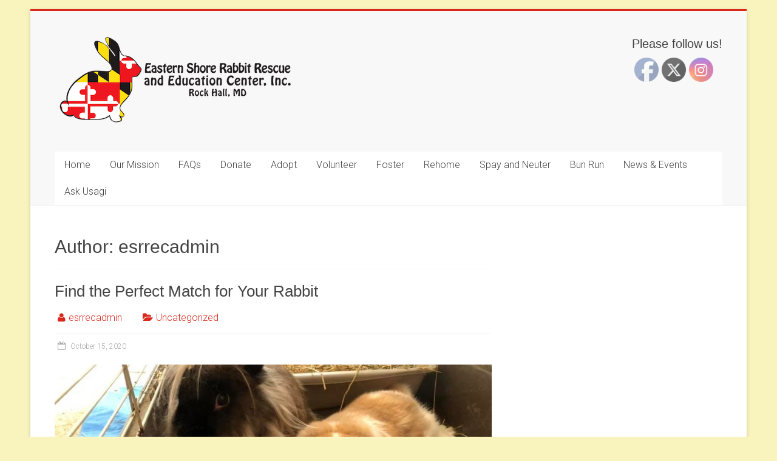

--- FILE ---
content_type: text/html; charset=UTF-8
request_url: https://www.esrrec.org/author/esrrecadmin/
body_size: 19208
content:

<!DOCTYPE html>
<html lang="en-US">
<head>
<meta charset="UTF-8" />
<meta name="viewport" content="width=device-width, initial-scale=1">
<link rel="profile" href="http://gmpg.org/xfn/11" />
<link rel="pingback" href="https://www.esrrec.org/xmlrpc.php" />
<title>esrrecadmin &#8211; Eastern Shore Rabbit Rescue and Education Center</title>
<meta name='robots' content='max-image-preview:large' />
<link rel='dns-prefetch' href='//fonts.googleapis.com' />
<link rel="alternate" type="application/rss+xml" title="Eastern Shore Rabbit Rescue and Education Center &raquo; Feed" href="https://www.esrrec.org/feed/" />
<link rel="alternate" type="application/rss+xml" title="Eastern Shore Rabbit Rescue and Education Center &raquo; Comments Feed" href="https://www.esrrec.org/comments/feed/" />
<link rel="alternate" type="application/rss+xml" title="Eastern Shore Rabbit Rescue and Education Center &raquo; Posts by esrrecadmin Feed" href="https://www.esrrec.org/author/esrrecadmin/feed/" />
<style id='wp-img-auto-sizes-contain-inline-css' type='text/css'>
img:is([sizes=auto i],[sizes^="auto," i]){contain-intrinsic-size:3000px 1500px}
/*# sourceURL=wp-img-auto-sizes-contain-inline-css */
</style>
<style id='wp-emoji-styles-inline-css' type='text/css'>

	img.wp-smiley, img.emoji {
		display: inline !important;
		border: none !important;
		box-shadow: none !important;
		height: 1em !important;
		width: 1em !important;
		margin: 0 0.07em !important;
		vertical-align: -0.1em !important;
		background: none !important;
		padding: 0 !important;
	}
/*# sourceURL=wp-emoji-styles-inline-css */
</style>
<style id='wp-block-library-inline-css' type='text/css'>
:root{--wp-block-synced-color:#7a00df;--wp-block-synced-color--rgb:122,0,223;--wp-bound-block-color:var(--wp-block-synced-color);--wp-editor-canvas-background:#ddd;--wp-admin-theme-color:#007cba;--wp-admin-theme-color--rgb:0,124,186;--wp-admin-theme-color-darker-10:#006ba1;--wp-admin-theme-color-darker-10--rgb:0,107,160.5;--wp-admin-theme-color-darker-20:#005a87;--wp-admin-theme-color-darker-20--rgb:0,90,135;--wp-admin-border-width-focus:2px}@media (min-resolution:192dpi){:root{--wp-admin-border-width-focus:1.5px}}.wp-element-button{cursor:pointer}:root .has-very-light-gray-background-color{background-color:#eee}:root .has-very-dark-gray-background-color{background-color:#313131}:root .has-very-light-gray-color{color:#eee}:root .has-very-dark-gray-color{color:#313131}:root .has-vivid-green-cyan-to-vivid-cyan-blue-gradient-background{background:linear-gradient(135deg,#00d084,#0693e3)}:root .has-purple-crush-gradient-background{background:linear-gradient(135deg,#34e2e4,#4721fb 50%,#ab1dfe)}:root .has-hazy-dawn-gradient-background{background:linear-gradient(135deg,#faaca8,#dad0ec)}:root .has-subdued-olive-gradient-background{background:linear-gradient(135deg,#fafae1,#67a671)}:root .has-atomic-cream-gradient-background{background:linear-gradient(135deg,#fdd79a,#004a59)}:root .has-nightshade-gradient-background{background:linear-gradient(135deg,#330968,#31cdcf)}:root .has-midnight-gradient-background{background:linear-gradient(135deg,#020381,#2874fc)}:root{--wp--preset--font-size--normal:16px;--wp--preset--font-size--huge:42px}.has-regular-font-size{font-size:1em}.has-larger-font-size{font-size:2.625em}.has-normal-font-size{font-size:var(--wp--preset--font-size--normal)}.has-huge-font-size{font-size:var(--wp--preset--font-size--huge)}.has-text-align-center{text-align:center}.has-text-align-left{text-align:left}.has-text-align-right{text-align:right}.has-fit-text{white-space:nowrap!important}#end-resizable-editor-section{display:none}.aligncenter{clear:both}.items-justified-left{justify-content:flex-start}.items-justified-center{justify-content:center}.items-justified-right{justify-content:flex-end}.items-justified-space-between{justify-content:space-between}.screen-reader-text{border:0;clip-path:inset(50%);height:1px;margin:-1px;overflow:hidden;padding:0;position:absolute;width:1px;word-wrap:normal!important}.screen-reader-text:focus{background-color:#ddd;clip-path:none;color:#444;display:block;font-size:1em;height:auto;left:5px;line-height:normal;padding:15px 23px 14px;text-decoration:none;top:5px;width:auto;z-index:100000}html :where(.has-border-color){border-style:solid}html :where([style*=border-top-color]){border-top-style:solid}html :where([style*=border-right-color]){border-right-style:solid}html :where([style*=border-bottom-color]){border-bottom-style:solid}html :where([style*=border-left-color]){border-left-style:solid}html :where([style*=border-width]){border-style:solid}html :where([style*=border-top-width]){border-top-style:solid}html :where([style*=border-right-width]){border-right-style:solid}html :where([style*=border-bottom-width]){border-bottom-style:solid}html :where([style*=border-left-width]){border-left-style:solid}html :where(img[class*=wp-image-]){height:auto;max-width:100%}:where(figure){margin:0 0 1em}html :where(.is-position-sticky){--wp-admin--admin-bar--position-offset:var(--wp-admin--admin-bar--height,0px)}@media screen and (max-width:600px){html :where(.is-position-sticky){--wp-admin--admin-bar--position-offset:0px}}

/*# sourceURL=wp-block-library-inline-css */
</style><style id='global-styles-inline-css' type='text/css'>
:root{--wp--preset--aspect-ratio--square: 1;--wp--preset--aspect-ratio--4-3: 4/3;--wp--preset--aspect-ratio--3-4: 3/4;--wp--preset--aspect-ratio--3-2: 3/2;--wp--preset--aspect-ratio--2-3: 2/3;--wp--preset--aspect-ratio--16-9: 16/9;--wp--preset--aspect-ratio--9-16: 9/16;--wp--preset--color--black: #000000;--wp--preset--color--cyan-bluish-gray: #abb8c3;--wp--preset--color--white: #ffffff;--wp--preset--color--pale-pink: #f78da7;--wp--preset--color--vivid-red: #cf2e2e;--wp--preset--color--luminous-vivid-orange: #ff6900;--wp--preset--color--luminous-vivid-amber: #fcb900;--wp--preset--color--light-green-cyan: #7bdcb5;--wp--preset--color--vivid-green-cyan: #00d084;--wp--preset--color--pale-cyan-blue: #8ed1fc;--wp--preset--color--vivid-cyan-blue: #0693e3;--wp--preset--color--vivid-purple: #9b51e0;--wp--preset--gradient--vivid-cyan-blue-to-vivid-purple: linear-gradient(135deg,rgb(6,147,227) 0%,rgb(155,81,224) 100%);--wp--preset--gradient--light-green-cyan-to-vivid-green-cyan: linear-gradient(135deg,rgb(122,220,180) 0%,rgb(0,208,130) 100%);--wp--preset--gradient--luminous-vivid-amber-to-luminous-vivid-orange: linear-gradient(135deg,rgb(252,185,0) 0%,rgb(255,105,0) 100%);--wp--preset--gradient--luminous-vivid-orange-to-vivid-red: linear-gradient(135deg,rgb(255,105,0) 0%,rgb(207,46,46) 100%);--wp--preset--gradient--very-light-gray-to-cyan-bluish-gray: linear-gradient(135deg,rgb(238,238,238) 0%,rgb(169,184,195) 100%);--wp--preset--gradient--cool-to-warm-spectrum: linear-gradient(135deg,rgb(74,234,220) 0%,rgb(151,120,209) 20%,rgb(207,42,186) 40%,rgb(238,44,130) 60%,rgb(251,105,98) 80%,rgb(254,248,76) 100%);--wp--preset--gradient--blush-light-purple: linear-gradient(135deg,rgb(255,206,236) 0%,rgb(152,150,240) 100%);--wp--preset--gradient--blush-bordeaux: linear-gradient(135deg,rgb(254,205,165) 0%,rgb(254,45,45) 50%,rgb(107,0,62) 100%);--wp--preset--gradient--luminous-dusk: linear-gradient(135deg,rgb(255,203,112) 0%,rgb(199,81,192) 50%,rgb(65,88,208) 100%);--wp--preset--gradient--pale-ocean: linear-gradient(135deg,rgb(255,245,203) 0%,rgb(182,227,212) 50%,rgb(51,167,181) 100%);--wp--preset--gradient--electric-grass: linear-gradient(135deg,rgb(202,248,128) 0%,rgb(113,206,126) 100%);--wp--preset--gradient--midnight: linear-gradient(135deg,rgb(2,3,129) 0%,rgb(40,116,252) 100%);--wp--preset--font-size--small: 13px;--wp--preset--font-size--medium: 20px;--wp--preset--font-size--large: 36px;--wp--preset--font-size--x-large: 42px;--wp--preset--spacing--20: 0.44rem;--wp--preset--spacing--30: 0.67rem;--wp--preset--spacing--40: 1rem;--wp--preset--spacing--50: 1.5rem;--wp--preset--spacing--60: 2.25rem;--wp--preset--spacing--70: 3.38rem;--wp--preset--spacing--80: 5.06rem;--wp--preset--shadow--natural: 6px 6px 9px rgba(0, 0, 0, 0.2);--wp--preset--shadow--deep: 12px 12px 50px rgba(0, 0, 0, 0.4);--wp--preset--shadow--sharp: 6px 6px 0px rgba(0, 0, 0, 0.2);--wp--preset--shadow--outlined: 6px 6px 0px -3px rgb(255, 255, 255), 6px 6px rgb(0, 0, 0);--wp--preset--shadow--crisp: 6px 6px 0px rgb(0, 0, 0);}:where(.is-layout-flex){gap: 0.5em;}:where(.is-layout-grid){gap: 0.5em;}body .is-layout-flex{display: flex;}.is-layout-flex{flex-wrap: wrap;align-items: center;}.is-layout-flex > :is(*, div){margin: 0;}body .is-layout-grid{display: grid;}.is-layout-grid > :is(*, div){margin: 0;}:where(.wp-block-columns.is-layout-flex){gap: 2em;}:where(.wp-block-columns.is-layout-grid){gap: 2em;}:where(.wp-block-post-template.is-layout-flex){gap: 1.25em;}:where(.wp-block-post-template.is-layout-grid){gap: 1.25em;}.has-black-color{color: var(--wp--preset--color--black) !important;}.has-cyan-bluish-gray-color{color: var(--wp--preset--color--cyan-bluish-gray) !important;}.has-white-color{color: var(--wp--preset--color--white) !important;}.has-pale-pink-color{color: var(--wp--preset--color--pale-pink) !important;}.has-vivid-red-color{color: var(--wp--preset--color--vivid-red) !important;}.has-luminous-vivid-orange-color{color: var(--wp--preset--color--luminous-vivid-orange) !important;}.has-luminous-vivid-amber-color{color: var(--wp--preset--color--luminous-vivid-amber) !important;}.has-light-green-cyan-color{color: var(--wp--preset--color--light-green-cyan) !important;}.has-vivid-green-cyan-color{color: var(--wp--preset--color--vivid-green-cyan) !important;}.has-pale-cyan-blue-color{color: var(--wp--preset--color--pale-cyan-blue) !important;}.has-vivid-cyan-blue-color{color: var(--wp--preset--color--vivid-cyan-blue) !important;}.has-vivid-purple-color{color: var(--wp--preset--color--vivid-purple) !important;}.has-black-background-color{background-color: var(--wp--preset--color--black) !important;}.has-cyan-bluish-gray-background-color{background-color: var(--wp--preset--color--cyan-bluish-gray) !important;}.has-white-background-color{background-color: var(--wp--preset--color--white) !important;}.has-pale-pink-background-color{background-color: var(--wp--preset--color--pale-pink) !important;}.has-vivid-red-background-color{background-color: var(--wp--preset--color--vivid-red) !important;}.has-luminous-vivid-orange-background-color{background-color: var(--wp--preset--color--luminous-vivid-orange) !important;}.has-luminous-vivid-amber-background-color{background-color: var(--wp--preset--color--luminous-vivid-amber) !important;}.has-light-green-cyan-background-color{background-color: var(--wp--preset--color--light-green-cyan) !important;}.has-vivid-green-cyan-background-color{background-color: var(--wp--preset--color--vivid-green-cyan) !important;}.has-pale-cyan-blue-background-color{background-color: var(--wp--preset--color--pale-cyan-blue) !important;}.has-vivid-cyan-blue-background-color{background-color: var(--wp--preset--color--vivid-cyan-blue) !important;}.has-vivid-purple-background-color{background-color: var(--wp--preset--color--vivid-purple) !important;}.has-black-border-color{border-color: var(--wp--preset--color--black) !important;}.has-cyan-bluish-gray-border-color{border-color: var(--wp--preset--color--cyan-bluish-gray) !important;}.has-white-border-color{border-color: var(--wp--preset--color--white) !important;}.has-pale-pink-border-color{border-color: var(--wp--preset--color--pale-pink) !important;}.has-vivid-red-border-color{border-color: var(--wp--preset--color--vivid-red) !important;}.has-luminous-vivid-orange-border-color{border-color: var(--wp--preset--color--luminous-vivid-orange) !important;}.has-luminous-vivid-amber-border-color{border-color: var(--wp--preset--color--luminous-vivid-amber) !important;}.has-light-green-cyan-border-color{border-color: var(--wp--preset--color--light-green-cyan) !important;}.has-vivid-green-cyan-border-color{border-color: var(--wp--preset--color--vivid-green-cyan) !important;}.has-pale-cyan-blue-border-color{border-color: var(--wp--preset--color--pale-cyan-blue) !important;}.has-vivid-cyan-blue-border-color{border-color: var(--wp--preset--color--vivid-cyan-blue) !important;}.has-vivid-purple-border-color{border-color: var(--wp--preset--color--vivid-purple) !important;}.has-vivid-cyan-blue-to-vivid-purple-gradient-background{background: var(--wp--preset--gradient--vivid-cyan-blue-to-vivid-purple) !important;}.has-light-green-cyan-to-vivid-green-cyan-gradient-background{background: var(--wp--preset--gradient--light-green-cyan-to-vivid-green-cyan) !important;}.has-luminous-vivid-amber-to-luminous-vivid-orange-gradient-background{background: var(--wp--preset--gradient--luminous-vivid-amber-to-luminous-vivid-orange) !important;}.has-luminous-vivid-orange-to-vivid-red-gradient-background{background: var(--wp--preset--gradient--luminous-vivid-orange-to-vivid-red) !important;}.has-very-light-gray-to-cyan-bluish-gray-gradient-background{background: var(--wp--preset--gradient--very-light-gray-to-cyan-bluish-gray) !important;}.has-cool-to-warm-spectrum-gradient-background{background: var(--wp--preset--gradient--cool-to-warm-spectrum) !important;}.has-blush-light-purple-gradient-background{background: var(--wp--preset--gradient--blush-light-purple) !important;}.has-blush-bordeaux-gradient-background{background: var(--wp--preset--gradient--blush-bordeaux) !important;}.has-luminous-dusk-gradient-background{background: var(--wp--preset--gradient--luminous-dusk) !important;}.has-pale-ocean-gradient-background{background: var(--wp--preset--gradient--pale-ocean) !important;}.has-electric-grass-gradient-background{background: var(--wp--preset--gradient--electric-grass) !important;}.has-midnight-gradient-background{background: var(--wp--preset--gradient--midnight) !important;}.has-small-font-size{font-size: var(--wp--preset--font-size--small) !important;}.has-medium-font-size{font-size: var(--wp--preset--font-size--medium) !important;}.has-large-font-size{font-size: var(--wp--preset--font-size--large) !important;}.has-x-large-font-size{font-size: var(--wp--preset--font-size--x-large) !important;}
/*# sourceURL=global-styles-inline-css */
</style>

<style id='classic-theme-styles-inline-css' type='text/css'>
/*! This file is auto-generated */
.wp-block-button__link{color:#fff;background-color:#32373c;border-radius:9999px;box-shadow:none;text-decoration:none;padding:calc(.667em + 2px) calc(1.333em + 2px);font-size:1.125em}.wp-block-file__button{background:#32373c;color:#fff;text-decoration:none}
/*# sourceURL=/wp-includes/css/classic-themes.min.css */
</style>
<link rel='stylesheet' id='contact-form-7-css' href='https://www.esrrec.org/wp-content/plugins/contact-form-7/includes/css/styles.css?ver=6.1.4' type='text/css' media='all' />
<link rel='stylesheet' id='petf-listings-style-css' href='https://www.esrrec.org/wp-content/plugins/petfinder-listings/petfinder.css?ver=1.1.5' type='text/css' media='all' />
<link rel='stylesheet' id='SFSImainCss-css' href='https://www.esrrec.org/wp-content/plugins/ultimate-social-media-icons/css/sfsi-style.css?ver=2.9.6' type='text/css' media='all' />
<link rel='stylesheet' id='disable_sfsi-css' href='https://www.esrrec.org/wp-content/plugins/ultimate-social-media-icons/css/disable_sfsi.css?ver=6.9' type='text/css' media='all' />
<link rel='stylesheet' id='wpsc-style-css' href='https://www.esrrec.org/wp-content/plugins/wordpress-simple-paypal-shopping-cart/assets/wpsc-front-end-styles.css?ver=5.2.2' type='text/css' media='all' />
<link rel='stylesheet' id='accelerate_style-css' href='https://www.esrrec.org/wp-content/themes/accelerate/style.css?ver=6.9' type='text/css' media='all' />
<link rel='stylesheet' id='accelerate_googlefonts-css' href='//fonts.googleapis.com/css?family=Roboto%3A400%2C300%2C100%7CRoboto+Slab%3A700%2C400&#038;ver=6.9' type='text/css' media='all' />
<link rel='stylesheet' id='accelerate-fontawesome-css' href='https://www.esrrec.org/wp-content/themes/accelerate/fontawesome/css/font-awesome.css?ver=4.3.0' type='text/css' media='all' />
<script type="text/javascript" src="https://www.esrrec.org/wp-includes/js/jquery/jquery.min.js?ver=3.7.1" id="jquery-core-js"></script>
<script type="text/javascript" src="https://www.esrrec.org/wp-includes/js/jquery/jquery-migrate.min.js?ver=3.4.1" id="jquery-migrate-js"></script>
<script type="text/javascript" id="cf7pp-redirect_method-js-extra">
/* <![CDATA[ */
var ajax_object_cf7pp = {"ajax_url":"https://www.esrrec.org/wp-admin/admin-ajax.php","rest_url":"https://www.esrrec.org/wp-json/cf7pp/v1/","request_method":"1","forms":"[\"1061|paypal\",\"893|paypal\",\"892|paypal\",\"434|paypal\",\"429|paypal\"]","path_paypal":"https://www.esrrec.org/?cf7pp_paypal_redirect=","path_stripe":"https://www.esrrec.org/?cf7pp_stripe_redirect=","method":"1"};
//# sourceURL=cf7pp-redirect_method-js-extra
/* ]]> */
</script>
<script type="text/javascript" src="https://www.esrrec.org/wp-content/plugins/contact-form-7-paypal-add-on/assets/js/redirect_method.js?ver=2.4.5" id="cf7pp-redirect_method-js"></script>
<script type="text/javascript" src="https://www.esrrec.org/wp-content/themes/accelerate/js/accelerate-custom.js?ver=6.9" id="accelerate-custom-js"></script>
<link rel="https://api.w.org/" href="https://www.esrrec.org/wp-json/" /><link rel="alternate" title="JSON" type="application/json" href="https://www.esrrec.org/wp-json/wp/v2/users/1" /><link rel="EditURI" type="application/rsd+xml" title="RSD" href="https://www.esrrec.org/xmlrpc.php?rsd" />
<meta name="generator" content="WordPress 6.9" />
<meta property="og:image:secure_url" content="https://www.esrrec.org/wp-content/uploads/2020/10/Bonded-Pair.jpg" data-id="sfsi"><meta property="twitter:card" content="summary_large_image" data-id="sfsi"><meta property="twitter:image" content="https://www.esrrec.org/wp-content/uploads/2020/10/Bonded-Pair.jpg" data-id="sfsi"><meta property="og:image:type" content="" data-id="sfsi" /><meta property="og:image:width" content="960" data-id="sfsi" /><meta property="og:image:height" content="720" data-id="sfsi" /><meta property="og:url" content="https://www.esrrec.org/find-the-perfect-match-for-your-rabbit/" data-id="sfsi" /><meta property="og:description" content="
Q: I have a pet rabbit who is spayed. Can I adopt a friend for her?
Hello again, this is Houdini, the current author of our advice column “Ask Usagi” on behalf of Eastern Shore Rabbit Rescue &amp; Education Center (ESRREC). Sorry, it's been quite a few years since I last wrote!
This is a great question. I am fortunate myself to have a companion, the lovely Domino. She was also an ESRREC rabbit, and we were introduced and bonded by ESRREC. I still love my human family, and on a regular basis I want to cuddle with them too.
Over the years I have seen ESRREC achieve many bondings successfully. It’s such a happy ending for the rabbits, who not only get adopted but have a BFF (best friend forever). The most recent one pictured above, the lionhead Harriet, was found as a stray earlier this year but she now has a “husbun!” The two make a pretty couple, don’t you think?
However, bondings are usually not a fairy tale. In fact, in most cases progress can be one paw forward, two paws back. One minute we are snuggling and grooming each other, next thing you know we are chasing each other with the fur flying, water and food bowls spilled everywhere!
During the bonding, even bunnies that are neutered might start humping the other rabbit, which can also end up with chaos and confusion, or maybe just cause the other rabbit to distance themselves.
When you think about it, sharing a litter box and all other aspects of life can be a big commitment. It takes time to adjust to the new arrangement. And it’s best to start the new pattern in a neutral location, otherwise territorial instincts can kick in.
That’s why ESRREC will only allow rabbit “companions” to be adopted if ESRREC does the bonding. There’s no extra charge, but they must stay with ESRREC for a week. Also the adopters have to bring the rabbit to our shelter on Main Street for a round of “speed dates” to find a compatible rabbit.
The rabbits are introduced slowly and carefully, for about five to ten minutes. If there is immediate fighting or other bellicose reactions, they don’t force it. Once in a blue moon, there is no rabbit in the shelter that is compatible with the adopter’s. You’d be surprised how picky rabbits can be! This is going to be a BFF, until death do us part, so it's an important choice.
If there are no issues between the two rabbits, maybe even some sign of interest, they get put into a carrier together and the bonding begins. The most important rule of thumb is to keep them in a small space and under close observation for the first 24-48 hours. Then the space is gradually increased to ensure they can handle sharing wider territory. Even when the adopters come back a week later, the bondees still need to start with limited space in their new home or else a few squabbles might break out.
There’s so much more I can tell you about bonding techniques, but the main thing is, to answer the question, if you want to give it a try please feel free to reach out to ESRREC to schedule an appointment at adopt@esrrec.org. If your rabbit can find the perfect match at ESRREC, it’s a win-win for everyone!
~ Houdini
[caption id=attachment_1851 align=aligncenter width=720] Houdini (L) with his companion Domino (R)[/caption]


" data-id="sfsi" /><meta property="og:title" content="Find the Perfect Match for Your Rabbit" data-id="sfsi" />
<!-- WP Simple Shopping Cart plugin v5.2.2 - https://wordpress.org/plugins/wordpress-simple-paypal-shopping-cart/ -->
	<script type="text/javascript">
	function ReadForm (obj1, tst) {
	    // Read the user form
	    var i,j,pos;
	    val_total="";val_combo="";

	    for (i=0; i<obj1.length; i++)
	    {
	        // run entire form
	        obj = obj1.elements[i];           // a form element

	        if (obj.type == "select-one")
	        {   // just selects
	            if (obj.name == "quantity" ||
	                obj.name == "amount") continue;
		        pos = obj.selectedIndex;        // which option selected
		        
		        const selected_option = obj.options[pos];
		        
		        val = selected_option?.value;   // selected value
		        if (selected_option?.getAttribute("data-display-text")){
                    val = selected_option?.getAttribute("data-display-text");
                }
		        
		        val_combo = val_combo + " (" + val + ")";
	        }
	    }
		// Now summarize everything we have processed above
		val_total = obj1.product_tmp.value + val_combo;
		obj1.wspsc_product.value = val_total;

        wpscShowCalculatedProductPrice(obj1);
	}

    document.addEventListener('DOMContentLoaded', function (){
        // Calculate all variation prices on initial page load.
        const addToCartForms = document.querySelectorAll('form.wp-cart-button-form');
        addToCartForms?.forEach(function(addToCartForm){
            wpscShowCalculatedProductPrice(addToCartForm);
        })
    })

    function wpscShowCalculatedProductPrice(form){
        const productBox = form.closest('.wp_cart_product_display_bottom');
        if (!productBox){
            // This is not a product display box shortcode, nothing o do.
            return;
        }

        const currentFormVarInputs = form.querySelectorAll('.wp_cart_variation1_select, .wp_cart_variation2_select, .wp_cart_variation3_select');
        if (!currentFormVarInputs.length){
            // This product does not have variations. Nothing to do.
            return;
        }

        const priceBox = productBox?.querySelector('.wp_cart_product_price');

        const basePriceEl = form?.querySelector('input[name="price"]');
        const basePrice = basePriceEl?.value;

        let updatedPrice = parseFloat(basePrice);

        currentFormVarInputs.forEach(function(varInput){
            const selectedOptionEl = varInput.options[varInput.selectedIndex];

            const varPrice = selectedOptionEl?.getAttribute("data-price");
            if (varPrice){
                // Nothing to do if no variation price set.
                updatedPrice += parseFloat(varPrice);
            }
        })

        priceBox.innerText = '$' + updatedPrice.toFixed(2);
    }

	</script>
    <link rel="shortcut icon" href="https://www.esrrec.org/wp-content/uploads/2015/03/Only-bunny.png" type="image/x-icon" />		<style type="text/css"> .accelerate-button,blockquote,button,input[type=button],input[type=reset],input[type=submit]{background-color:#da291c}a{color:#da291c}#page{border-top:3px solid #da291c}#site-title a:hover{color:#da291c}#search-form span,.main-navigation a:hover,.main-navigation ul li ul li a:hover,.main-navigation ul li ul li:hover>a,.main-navigation ul li.current-menu-ancestor a,.main-navigation ul li.current-menu-item a,.main-navigation ul li.current-menu-item ul li a:hover,.main-navigation ul li.current_page_ancestor a,.main-navigation ul li.current_page_item a,.main-navigation ul li:hover>a{background-color:#da291c}.site-header .menu-toggle:before{color:#da291c}.main-small-navigation li:hover{background-color:#da291c}.main-small-navigation ul>.current-menu-item,.main-small-navigation ul>.current_page_item{background:#da291c}.footer-menu a:hover,.footer-menu ul li.current-menu-ancestor a,.footer-menu ul li.current-menu-item a,.footer-menu ul li.current_page_ancestor a,.footer-menu ul li.current_page_item a,.footer-menu ul li:hover>a{color:#da291c}#featured-slider .slider-read-more-button,.slider-title-head .entry-title a{background-color:#da291c}a.slide-prev,a.slide-next,.slider-title-head .entry-title a{background-color:#da291c}#controllers a.active,#controllers a:hover{background-color:#da291c;color:#da291c}.format-link .entry-content a{background-color:#da291c}#secondary .widget_featured_single_post h3.widget-title a:hover,.widget_image_service_block .entry-title a:hover{color:#da291c}.pagination span{background-color:#da291c}.pagination a span:hover{color:#da291c;border-color:#da291c}#content .comments-area a.comment-edit-link:hover,#content .comments-area a.comment-permalink:hover,#content .comments-area article header cite a:hover,.comments-area .comment-author-link a:hover{color:#da291c}.comments-area .comment-author-link span{background-color:#da291c}#wp-calendar #today,.comment .comment-reply-link:hover,.nav-next a,.nav-previous a{color:#da291c}.widget-title span{border-bottom:2px solid #da291c}#secondary h3 span:before,.footer-widgets-area h3 span:before{color:#da291c}#secondary .accelerate_tagcloud_widget a:hover,.footer-widgets-area .accelerate_tagcloud_widget a:hover{background-color:#da291c}.footer-widgets-area a:hover{color:#da291c}.footer-socket-wrapper{border-top:3px solid #da291c}.footer-socket-wrapper .copyright a:hover{color:#da291c}a#scroll-up{background-color:#da291c}.entry-meta .byline i,.entry-meta .cat-links i,.entry-meta a,.post .entry-title a:hover{color:#da291c}.entry-meta .post-format i{background-color:#da291c}.entry-meta .comments-link a:hover,.entry-meta .edit-link a:hover,.entry-meta .posted-on a:hover,.main-navigation li.menu-item-has-children:hover,.entry-meta .tag-links a:hover{color:#da291c}.more-link span,.read-more{background-color:#da291c}</style>
				<style type="text/css">petfinder-big-img {
	padding: 5px;
	webkit-box-shadow: 1px 1px 3px 1px rgba(102, 102, 102, .4);
	-moz-box-shadow: 1px 1px 3px 1px rgba(102, 102, 102, .4);
	box-shadow: 1px 1px 3px 1px rgba(102, 102, 102, .4);
}

.petfinder-thumbnails img {
	width: 100px;
	height: 100px;
	object-fit: cover;
	margin: 4px;
	padding: 3px;
	webkit-box-shadow: 1px 1px 2px 1px rgba(150, 150, 150, .4);
	-moz-box-shadow: 1px 1px 2px 1px rgba(150, 150, 150, .4);
	box-shadow: 1px 1px 2px 1px rgba(150, 150, 150, .4);
}

div.dog .name a {
	color: #d71315;
	font-size: 20px;
	text-transform: uppercase;
	letter-spacing: 1px;
}</style>
		<style type="text/css" id="custom-background-css">
body.custom-background { background-color: #f9f4bd; }
</style>
	</head>

<body class="archive author author-esrrecadmin author-1 custom-background wp-theme-accelerate sfsi_actvite_theme_default ">
<div id="page" class="hfeed site">
		<header id="masthead" class="site-header clearfix">

		<div id="header-text-nav-container" class="clearfix">

			
			<div class="inner-wrap">

				<div id="header-text-nav-wrap" class="clearfix">
					<div id="header-left-section">
													<div id="header-logo-image">
																		<a href="https://www.esrrec.org/" title="Eastern Shore Rabbit Rescue and Education Center" rel="home"><img src="https://www.esrrec.org/wp-content/uploads/2015/03/Horizontal-Logo.png" alt="Eastern Shore Rabbit Rescue and Education Center"></a>
																							</div><!-- #header-logo-image -->
												<div id="header-text" class="screen-reader-text">
														<h3 id="site-title">
									<a href="https://www.esrrec.org/" title="Eastern Shore Rabbit Rescue and Education Center" rel="home">Eastern Shore Rabbit Rescue and Education Center</a>
								</h3>
															<p id="site-description">Rock Hall, MD</p>
													</div><!-- #header-text -->
					</div><!-- #header-left-section -->
					<div id="header-right-section">
												<div id="header-right-sidebar" class="clearfix">
						<aside id="sfsi-widget-4" class="widget sfsi"><h3 class="widget-title">Please follow us!</h3>		<div class="sfsi_widget" data-position="widget" style="display:flex;flex-wrap:wrap;justify-content: left">
			<div id='sfsi_wDiv'></div>
			<div class="norm_row sfsi_wDiv "  style="width:135px;position:absolute;;text-align:left"><div style='width:40px; height:40px;margin-left:5px;margin-bottom:5px; ' class='sfsi_wicons shuffeldiv ' ><div class='inerCnt'><a class=' sficn' data-effect='fade_in' target='_blank'  href='https://www.facebook.com/esrrec' id='sfsiid_facebook_icon' style='width:40px;height:40px;opacity:0.6;'  ><img data-pin-nopin='true' alt='Facebook' title='Facebook' src='https://www.esrrec.org/wp-content/plugins/ultimate-social-media-icons/images/icons_theme/default/default_facebook.png' width='40' height='40' style='' class='sfcm sfsi_wicon ' data-effect='fade_in'   /></a><div class="sfsi_tool_tip_2 fb_tool_bdr sfsiTlleft" style="opacity:0;z-index:-1;" id="sfsiid_facebook"><span class="bot_arow bot_fb_arow"></span><div class="sfsi_inside"><div  class='icon1'><a href='https://www.facebook.com/esrrec' target='_blank'><img data-pin-nopin='true' class='sfsi_wicon' alt='Facebook' title='Facebook' src='https://www.esrrec.org/wp-content/plugins/ultimate-social-media-icons/images/visit_icons/Visit_us_fb/icon_Visit_us_en_US.png' /></a></div><div  class='icon3'><a target='_blank' href='https://www.facebook.com/sharer/sharer.php?u=https%3A%2F%2Fwww.esrrec.org%2Fauthor%2Fesrrecadmin' style='display:inline-block;'  > <img class='sfsi_wicon'  data-pin-nopin='true' alt='fb-share-icon' title='Facebook Share' src='https://www.esrrec.org/wp-content/plugins/ultimate-social-media-icons/images/share_icons/fb_icons/en_US.svg' /></a></div></div></div></div></div><div style='width:40px; height:40px;margin-left:5px;margin-bottom:5px; ' class='sfsi_wicons shuffeldiv ' ><div class='inerCnt'><a class=' sficn' data-effect='fade_in' target='_blank'  href='https://twitter.com/esrrec' id='sfsiid_twitter_icon' style='width:40px;height:40px;opacity:0.6;'  ><img data-pin-nopin='true' alt='' title='' src='https://www.esrrec.org/wp-content/plugins/ultimate-social-media-icons/images/icons_theme/default/default_twitter.png' width='40' height='40' style='' class='sfcm sfsi_wicon ' data-effect='fade_in'   /></a></div></div><div style='width:40px; height:40px;margin-left:5px;margin-bottom:5px; ' class='sfsi_wicons shuffeldiv ' ><div class='inerCnt'><a class=' sficn' data-effect='fade_in' target='_blank'  href='https://instagram.com/esrrec/' id='sfsiid_instagram_icon' style='width:40px;height:40px;opacity:0.6;'  ><img data-pin-nopin='true' alt='' title='' src='https://www.esrrec.org/wp-content/plugins/ultimate-social-media-icons/images/icons_theme/default/default_instagram.png' width='40' height='40' style='' class='sfcm sfsi_wicon ' data-effect='fade_in'   /></a></div></div></div ><div id="sfsi_holder" class="sfsi_holders" style="position: relative; float: left;width:100%;z-index:-1;"></div ><script>window.addEventListener("sfsi_functions_loaded", function()
			{
				if (typeof sfsi_widget_set == "function") {
					sfsi_widget_set();
				}
			}); </script>			<div style="clear: both;"></div>
		</div>
	</aside>						</div>
									    	</div><!-- #header-right-section -->

			   </div><!-- #header-text-nav-wrap -->

			</div><!-- .inner-wrap -->

			
			<nav id="site-navigation" class="main-navigation inner-wrap clearfix" role="navigation">
				<h3 class="menu-toggle">Menu</h3>
				<div class="menu-main-menu-container"><ul id="menu-main-menu" class="menu"><li id="menu-item-95" class="menu-item menu-item-type-post_type menu-item-object-page menu-item-home menu-item-95"><a href="https://www.esrrec.org/">Home</a></li>
<li id="menu-item-34" class="menu-item menu-item-type-post_type menu-item-object-page menu-item-34"><a href="https://www.esrrec.org/our-mission/">Our Mission</a></li>
<li id="menu-item-1219" class="menu-item menu-item-type-post_type menu-item-object-page menu-item-1219"><a href="https://www.esrrec.org/faqs/">FAQs</a></li>
<li id="menu-item-92" class="menu-item menu-item-type-post_type menu-item-object-page menu-item-92"><a href="https://www.esrrec.org/donate/">Donate</a></li>
<li id="menu-item-90" class="menu-item menu-item-type-post_type menu-item-object-page menu-item-90"><a href="https://www.esrrec.org/adopt/">Adopt</a></li>
<li id="menu-item-103" class="menu-item menu-item-type-post_type menu-item-object-page menu-item-103"><a href="https://www.esrrec.org/volunteer/">Volunteer</a></li>
<li id="menu-item-2010" class="menu-item menu-item-type-post_type menu-item-object-page menu-item-2010"><a href="https://www.esrrec.org/foster/">Foster</a></li>
<li id="menu-item-2632" class="menu-item menu-item-type-post_type menu-item-object-page menu-item-2632"><a href="https://www.esrrec.org/rehome/">Rehome</a></li>
<li id="menu-item-2591" class="menu-item menu-item-type-post_type menu-item-object-page menu-item-2591"><a href="https://www.esrrec.org/spayneuter/">Spay and Neuter</a></li>
<li id="menu-item-3125" class="menu-item menu-item-type-post_type menu-item-object-page menu-item-3125"><a href="https://www.esrrec.org/bun-run/">Bun Run</a></li>
<li id="menu-item-105" class="menu-item menu-item-type-post_type menu-item-object-page menu-item-105"><a href="https://www.esrrec.org/news-events/">News &#038; Events</a></li>
<li id="menu-item-167" class="menu-item menu-item-type-post_type menu-item-object-page current_page_parent menu-item-167"><a href="https://www.esrrec.org/ask-usagi/">Ask Usagi</a></li>
</ul></div>			</nav>
		</div><!-- #header-text-nav-container -->

		
		
	</header>
			<div id="main" class="clearfix">
		<div class="inner-wrap clearfix">
	
	<div id="primary">
		<div id="content" class="clearfix">

			
				<header class="page-header">
					<h1 class="page-title">
						Author: <span class="vcard">esrrecadmin</span>					</h1>
									</header><!-- .page-header -->

				
					
<article id="post-1849" class="post-1849 post type-post status-publish format-standard has-post-thumbnail hentry category-uncategorized">
	
	<header class="entry-header">
		<h2 class="entry-title">
			<a href="https://www.esrrec.org/find-the-perfect-match-for-your-rabbit/" title="Find the Perfect Match for Your Rabbit">Find the Perfect Match for Your Rabbit</a>
		</h2>
	</header>

	<div class="entry-meta">	<span class="byline"><span class="author vcard"><i class="fa fa-user"></i><a class="url fn n" href="https://www.esrrec.org/author/esrrecadmin/" title="esrrecadmin">esrrecadmin</a></span></span>
	<span class="cat-links"><i class="fa fa-folder-open"></i><a href="https://www.esrrec.org/category/uncategorized/" rel="category tag">Uncategorized</a></span>
		<span class="sep"><span class="post-format"><i class="fa "></i></span></span>

		<span class="posted-on"><a href="https://www.esrrec.org/find-the-perfect-match-for-your-rabbit/" title="1:02 am" rel="bookmark"><i class="fa fa-calendar-o"></i> <time class="entry-date published" datetime="2020-10-15T01:02:35+00:00">October 15, 2020</time><time class="updated" datetime="2020-10-16T14:51:34+00:00">October 16, 2020</time></a></span></div>
	<figure class="post-featured-image"><a href="https://www.esrrec.org/find-the-perfect-match-for-your-rabbit/" title="Find the Perfect Match for Your Rabbit"><img width="720" height="300" src="https://www.esrrec.org/wp-content/uploads/2020/10/Bonded-Pair-720x300.jpg" class="attachment-featured-blog-large size-featured-blog-large wp-post-image" alt="Find the Perfect Match for Your Rabbit" title="Find the Perfect Match for Your Rabbit" decoding="async" fetchpriority="high" /></a></figure>
	<div class="entry-content clearfix">
		
<p><em><img decoding="async" class="aligncenter size-full wp-image-1850" src="https://www.esrrec.org/wp-content/uploads/2020/10/Bonded-Pair.jpg" alt="" width="960" height="720" srcset="https://www.esrrec.org/wp-content/uploads/2020/10/Bonded-Pair.jpg 960w, https://www.esrrec.org/wp-content/uploads/2020/10/Bonded-Pair-300x225.jpg 300w, https://www.esrrec.org/wp-content/uploads/2020/10/Bonded-Pair-768x576.jpg 768w" sizes="(max-width: 960px) 100vw, 960px" />Q: I have a pet rabbit who is spayed. Can I adopt a friend for her?</em></p>
<p>Hello again, this is Houdini, the current author of our advice column “Ask Usagi” on behalf of Eastern Shore Rabbit Rescue &amp; Education Center (ESRREC). Sorry, it&#8217;s been quite a few years since I last wrote!</p>
<p>This is a great question. I am fortunate myself to have a companion, the lovely Domino. She was also an ESRREC rabbit, and we were introduced and bonded by ESRREC. I still love my human family, and on a regular basis I want to cuddle with them too.</p>
<p>Over the years I have seen ESRREC achieve many bondings successfully. It’s such a happy ending for the rabbits, who not only get adopted but have a BFF (best friend forever). The most recent one pictured above, the lionhead Harriet, was found as a stray earlier this year but she now has a “husbun!” The two make a pretty couple, don’t you think?</p>
<p>However, bondings are usually not a fairy tale. In fact, in most cases progress can be &#8220;one paw forward, two paws back.&#8221; One minute we are snuggling and grooming each other, next thing you know we are chasing each other with the fur flying, water and food bowls spilled everywhere!</p>
<p>During the bonding, even bunnies that are neutered might start humping the other rabbit, which can also end up with chaos and confusion, or maybe just cause the other rabbit to distance themselves.</p>
<p>When you think about it, sharing a litter box and all other aspects of life can be a big commitment. It takes time to adjust to the new arrangement. And it’s best to start the new pattern in a neutral location, otherwise territorial instincts can kick in.</p>
<p>That’s why ESRREC will only allow rabbit “companions” to be adopted if ESRREC does the bonding. There’s no extra charge, but they must stay with ESRREC for a week. Also the adopters have to bring the rabbit to our shelter on Main Street for a round of “speed dates” to find a compatible rabbit.</p>
<p>The rabbits are introduced slowly and carefully, for about five to ten minutes. If there is immediate fighting or other bellicose reactions, they don’t force it. Once in a blue moon, there is no rabbit in the shelter that is compatible with the adopter’s. You’d be surprised how picky rabbits can be! This is going to be a BFF, until death do us part, so it&#8217;s an important choice.</p>
<p>If there are no issues between the two rabbits, maybe even some sign of interest, they get put into a carrier together and the bonding begins. The most important rule of thumb is to keep them in a small space and under close observation for the first 24-48 hours. Then the space is gradually increased to ensure they can handle sharing wider territory. Even when the adopters come back a week later, the bondees still need to start with limited space in their new home or else a few squabbles might break out.</p>
<p>There’s so much more I can tell you about bonding techniques, but the main thing is, to answer the question, if you want to give it a try please feel free to reach out to ESRREC to schedule an appointment at <a href="mailto:adopt@esrrec.org">adopt@esrrec.org</a>. If your rabbit can find the perfect match at ESRREC, it’s a win-win for everyone!</p>
<p>~ Houdini</p>
<figure id="attachment_1851" aria-describedby="caption-attachment-1851" style="width: 720px" class="wp-caption aligncenter"><img decoding="async" class="wp-image-1851 size-large" src="https://www.esrrec.org/wp-content/uploads/2020/10/Houdini-and-Domino-e1602723725569-1024x588.jpeg" alt="" width="720" height="413" srcset="https://www.esrrec.org/wp-content/uploads/2020/10/Houdini-and-Domino-e1602723725569-1024x588.jpeg 1024w, https://www.esrrec.org/wp-content/uploads/2020/10/Houdini-and-Domino-e1602723725569-300x172.jpeg 300w, https://www.esrrec.org/wp-content/uploads/2020/10/Houdini-and-Domino-e1602723725569-768x441.jpeg 768w, https://www.esrrec.org/wp-content/uploads/2020/10/Houdini-and-Domino-e1602723725569.jpeg 1241w" sizes="(max-width: 720px) 100vw, 720px" /><figcaption id="caption-attachment-1851" class="wp-caption-text">Houdini (L) with his companion Domino (R)</figcaption></figure>


	</div>

	</article>
				
					
<article id="post-917" class="post-917 post type-post status-publish format-standard hentry category-uncategorized">
	
	<header class="entry-header">
		<h2 class="entry-title">
			<a href="https://www.esrrec.org/lets-go-to-the-hop/" title="Let&#8217;s Go to the Hop!">Let&#8217;s Go to the Hop!</a>
		</h2>
	</header>

	<div class="entry-meta">	<span class="byline"><span class="author vcard"><i class="fa fa-user"></i><a class="url fn n" href="https://www.esrrec.org/author/esrrecadmin/" title="esrrecadmin">esrrecadmin</a></span></span>
	<span class="cat-links"><i class="fa fa-folder-open"></i><a href="https://www.esrrec.org/category/uncategorized/" rel="category tag">Uncategorized</a></span>
		<span class="sep"><span class="post-format"><i class="fa "></i></span></span>

		<span class="posted-on"><a href="https://www.esrrec.org/lets-go-to-the-hop/" title="10:42 pm" rel="bookmark"><i class="fa fa-calendar-o"></i> <time class="entry-date published" datetime="2017-06-23T22:42:42+00:00">June 23, 2017</time><time class="updated" datetime="2017-06-26T19:27:25+00:00">June 26, 2017</time></a></span></div>
	
	<div class="entry-content clearfix">
		<p><figure id="attachment_919" aria-describedby="caption-attachment-919" style="width: 300px" class="wp-caption alignleft"><img loading="lazy" decoding="async" class="wp-image-919 size-medium" src="https://www.esrrec.org/wp-content/uploads/2017/06/Houdini-300x276.jpg" alt="Houdini the rabbit" width="300" height="276" srcset="https://www.esrrec.org/wp-content/uploads/2017/06/Houdini-300x276.jpg 300w, https://www.esrrec.org/wp-content/uploads/2017/06/Houdini-768x707.jpg 768w, https://www.esrrec.org/wp-content/uploads/2017/06/Houdini.jpg 850w" sizes="auto, (max-width: 300px) 100vw, 300px" /><figcaption id="caption-attachment-919" class="wp-caption-text">Houdini</figcaption></figure></p>
<p>Hi everyone, my name is Houdini and I am a former ESRREC bunny adopted by the founder Cora.  In fact, I was born at the Kent County Humane Society shelter and ESRREC transferred me, my sister Abby, and parents Olaf and Anna.  My favorite pastimes are digging at blankets and snuggling with Cora, as well as with my bunwife Domino, also a rescue rabbit from ESRREC.</p>
<p>Have you heard about ESRREC’s <a href="https://www.esrrec.org/hop-a-thon/">Hop-A-Thon</a> on August 5th?  I’m really looking forward to it.  Cora bought me a special H-style harness just for hopping, and she’s going to register me for the class and the “easy” competition.</p>
<p>Many of you are aware that rabbit hopping is a sport gaining popularity in Europe.  But did you know that bunnies can learn to navigate the hopping course without bribing them with treats?  Because it’s just naturally fun!  And when we run the courses with our humans, they aren’t leading us, we’re leading <em>them</em> and we can have fun <em>together.</em></p>
<p>Of course, an older or sick rabbit may not be the best candidate for this hobby.  But otherwise, any breed of rabbit – even a mixed breed like me that often end up in the rescues – can do this!  A hyper rabbit will get the exercise he/she craves, and a lazy rabbit might surprise you by getting more active with the stimulation.</p>
<p>ESRREC is partnering with <a href="http://rabbithopping.com/">Alikatt Rabbit Hopping &amp; Agility</a>, which is based in Pennsylvania, to offer the beginner’s class and demonstrations. It’s a great opportunity for us bunnies to try this new thing. Then we can show off what we’ve learned and maybe win a ribbon or trophy in the competition!</p>
<p>Even better, maybe when the general public comes to the Hop-A-Thon and sees us having fun, they will understand what great companion animals we are… and some of my friends still living in the ESRREC shelter will get their forever homes!!</p>
<p>Visit our website for more information on how to <a href="https://www.esrrec.org/hop-a-thon/registration/">register your bunny</a> for the hop-a-thon.  Hope to see you there!</p>
<p>~Houdini</p>
<p><em>Editor’s note: Usagi passed away in October 2016 from old age.  Her protégé Houdini will take over the “Ask Usagi” column.</em></p>
<p>&nbsp;</p>
<p>&nbsp;</p>
	</div>

	</article>
				
					
<article id="post-637" class="post-637 post type-post status-publish format-standard hentry category-uncategorized">
	
	<header class="entry-header">
		<h2 class="entry-title">
			<a href="https://www.esrrec.org/cage-sizes/" title="Cage Sizes">Cage Sizes</a>
		</h2>
	</header>

	<div class="entry-meta">	<span class="byline"><span class="author vcard"><i class="fa fa-user"></i><a class="url fn n" href="https://www.esrrec.org/author/esrrecadmin/" title="esrrecadmin">esrrecadmin</a></span></span>
	<span class="cat-links"><i class="fa fa-folder-open"></i><a href="https://www.esrrec.org/category/uncategorized/" rel="category tag">Uncategorized</a></span>
		<span class="sep"><span class="post-format"><i class="fa "></i></span></span>

		<span class="posted-on"><a href="https://www.esrrec.org/cage-sizes/" title="1:51 am" rel="bookmark"><i class="fa fa-calendar-o"></i> <time class="entry-date published" datetime="2016-09-06T01:51:44+00:00">September 6, 2016</time><time class="updated" datetime="2016-09-06T01:57:54+00:00">September 6, 2016</time></a></span></div>
	
	<div class="entry-content clearfix">
		<p><a href="https://www.esrrec.org/wp-content/uploads/2016/09/Usagi-Bundled.jpg"><img loading="lazy" decoding="async" class="alignleft wp-image-638 size-medium" src="https://www.esrrec.org/wp-content/uploads/2016/09/Usagi-Bundled-e1473126995189-300x280.jpg" alt="Usagi " width="300" height="280" srcset="https://www.esrrec.org/wp-content/uploads/2016/09/Usagi-Bundled-e1473126995189-300x280.jpg 300w, https://www.esrrec.org/wp-content/uploads/2016/09/Usagi-Bundled-e1473126995189-768x717.jpg 768w, https://www.esrrec.org/wp-content/uploads/2016/09/Usagi-Bundled-e1473126995189-1024x957.jpg 1024w, https://www.esrrec.org/wp-content/uploads/2016/09/Usagi-Bundled-e1473126995189.jpg 1305w" sizes="auto, (max-width: 300px) 100vw, 300px" /></a>From an email received on August 27:</p>
<p><em>Usagi, </em></p>
<p><em>Recently, I&#8217;ve been doing research on rabbits so I can try to convince my parents to get me one. The main thing that my parents are concerned about is space. I have found lots of different answers on the size cages need to be, but I don&#8217;t know which one is right. How big does the cage need to be and does it depend on the size of the bunny?</em></p>
<p>This is a great question!  There are many different ways to approach this.  The most important thing from a rabbit’s perspective is to give us a safe place, not to make us feel confined.  So yes, it does depend on the size of the bunny and the number of bunnies – for example, if we are a bonded pair we need a larger cage. Being able to move around freely, standing up on our hind legs, and having enough space for our litter box, water bowl, and food bowl plus some toys and a comfy pet bed are all important considerations.  The House Rabbit Society has some advice <a href="http://rabbit.org/faq-housing/">here</a> about housing.</p>
<p>Long story short: really, we should not be spending all of our time in the cage. Interaction with the family is important for everyone’s mental health. We also need to be able to get exercise every day.  Sitting around in a cage all day will lead to obesity, boredom, etc.</p>
<p>Some rabbit adopters don’t even have cages, they let the rabbit roam the house freely. However, a lot of extra precautions should be taken so that we learn how to use a litter box properly and not chew on things we aren’t supposed to – like cords, or furniture.</p>
<p>There are also people who provide a large pen or closed off area so that there is plenty of space to run around and <a href="http://language.rabbitspeak.com/did-you-say-binky/">binky</a>.  Maybe even enough room for the humans to get inside and spend time with us. Check out some cool ideas <a href="http://www.sandiegorabbits.org/housing.php">here</a>.</p>
<p>If you don’t have horizontal space, see if you can make use of vertical space. Some adopters have learned how to create <a href="http://breyfamily.net/bunnycage.html">special multi-layer cages</a> from organizer cube components. You can also buy pre-made bunny condos with ramps between the layers. <a href="http://www.petwerks.com/">Leith Petwerks</a> is a great example.</p>
<p>Although I cannot definitively answer your question, maybe I have given you a little bit of food for thought. Knowing whether you want a small or a large bunny may help guide you towards a solution among the many options. Most of all, I hope that you will consider adopting a rescue rabbit like myself – because we are so very grateful to have a second chance with a loving family!</p>
<p><em>~ Usagi</em></p>
<p>Please email any questions for Usagi to <a href="mailto:info@esrrec.org">info@esrrec.org</a></p>
	</div>

	</article>
				
					
<article id="post-568" class="post-568 post type-post status-publish format-standard hentry category-uncategorized">
	
	<header class="entry-header">
		<h2 class="entry-title">
			<a href="https://www.esrrec.org/gardening-for-bunnies/" title="Gardening for Bunnies">Gardening for Bunnies</a>
		</h2>
	</header>

	<div class="entry-meta">	<span class="byline"><span class="author vcard"><i class="fa fa-user"></i><a class="url fn n" href="https://www.esrrec.org/author/esrrecadmin/" title="esrrecadmin">esrrecadmin</a></span></span>
	<span class="cat-links"><i class="fa fa-folder-open"></i><a href="https://www.esrrec.org/category/uncategorized/" rel="category tag">Uncategorized</a></span>
		<span class="sep"><span class="post-format"><i class="fa "></i></span></span>

		<span class="posted-on"><a href="https://www.esrrec.org/gardening-for-bunnies/" title="5:42 pm" rel="bookmark"><i class="fa fa-calendar-o"></i> <time class="entry-date published" datetime="2016-04-10T17:42:48+00:00">April 10, 2016</time><time class="updated" datetime="2016-04-10T20:19:23+00:00">April 10, 2016</time></a></span></div>
	
	<div class="entry-content clearfix">
		<p><figure id="attachment_569" aria-describedby="caption-attachment-569" style="width: 200px" class="wp-caption alignleft"><a href="https://www.esrrec.org/wp-content/uploads/2016/04/Usagi.jpg" rel="attachment wp-att-569"><img loading="lazy" decoding="async" class="wp-image-569 size-medium" src="https://www.esrrec.org/wp-content/uploads/2016/04/Usagi-200x300.jpg" alt="Usagi" width="200" height="300" srcset="https://www.esrrec.org/wp-content/uploads/2016/04/Usagi-200x300.jpg 200w, https://www.esrrec.org/wp-content/uploads/2016/04/Usagi.jpg 311w" sizes="auto, (max-width: 200px) 100vw, 200px" /></a><figcaption id="caption-attachment-569" class="wp-caption-text">Usagi (her name is Japanese for &#8220;rabbit&#8221;)</figcaption></figure></p>
<p>Sorry to have been away for so long!! We got a question in the email:</p>
<p><span style="font-size: 10pt;"><em>Master Usagi (bowing low),</em></span></p>
<p><span style="font-size: 10pt;"><em>Thank you for taking my question. I am interested in potting some herbs and veggies for my BunBuns (bunny &#8211; safe herbs and veggies of course). Please recommend some bunny safe potting soil. </em></span></p>
<p><span style="font-size: 10pt;"><em>Also, please feel free to share if you think this is not a good idea</em></span></p>
<p><span style="font-size: 10pt;"><em>Thank you!</em></span></p>
<p>Growing fresh herbs and veggies for your bunny is a wonderful idea.  Organic potting soil should be perfectly safe.  Any potting soil is probably OK if you don&#8217;t plan to let the bunny graze directly on the garden or potted plants.  Avoid using pesticides and chemicals directly on the plants, of course!</p>
<p>Here are some useful links for further advice:</p>
<p><a href="http://myhouserabbit.com/rabbit-care/bunny-gardening-for-beginners/">Bunny Gardening for Beginners</a></p>
<p><a href="http://www.trianglerabbits.org/care/rabbitgarden.html">A Rabbit&#8217;s Garden</a></p>
<p>By the way, we are looking for <a href="https://www.esrrec.org/volunteer/">volunteers</a> to grow some herbs and veggies for the bunnies at the ESRREC shelter.  We have numerous large pots and window boxes that could be used.</p>
<p>Thank you for your question and I wish you the best of success with your gardening!</p>
<p><em>~ Usagi</em></p>
<p>Please email any questions for Usagi to <a href="mailto:info@esrrec.org">info@esrrec.org</a></p>
	</div>

	</article>
				
					
<article id="post-182" class="post-182 post type-post status-publish format-standard hentry category-uncategorized">
	
	<header class="entry-header">
		<h2 class="entry-title">
			<a href="https://www.esrrec.org/advice-column-for-bunny-care/" title="Advice Column for Bunny Care">Advice Column for Bunny Care</a>
		</h2>
	</header>

	<div class="entry-meta">	<span class="byline"><span class="author vcard"><i class="fa fa-user"></i><a class="url fn n" href="https://www.esrrec.org/author/esrrecadmin/" title="esrrecadmin">esrrecadmin</a></span></span>
	<span class="cat-links"><i class="fa fa-folder-open"></i><a href="https://www.esrrec.org/category/uncategorized/" rel="category tag">Uncategorized</a></span>
		<span class="sep"><span class="post-format"><i class="fa "></i></span></span>

		<span class="posted-on"><a href="https://www.esrrec.org/advice-column-for-bunny-care/" title="8:44 pm" rel="bookmark"><i class="fa fa-calendar-o"></i> <time class="entry-date published" datetime="2015-04-14T20:44:51+00:00">April 14, 2015</time><time class="updated" datetime="2015-04-14T20:50:04+00:00">April 14, 2015</time></a></span></div>
	
	<div class="entry-content clearfix">
		<p><img loading="lazy" decoding="async" class="alignnone size-medium wp-image-183" src="https://www.esrrec.org/wp-content/uploads/2015/04/Usagi-with-toys-300x201.jpg" alt="Usagi with toys" width="300" height="201" srcset="https://www.esrrec.org/wp-content/uploads/2015/04/Usagi-with-toys-300x201.jpg 300w, https://www.esrrec.org/wp-content/uploads/2015/04/Usagi-with-toys.jpg 600w" sizes="auto, (max-width: 300px) 100vw, 300px" /><img loading="lazy" decoding="async" class="alignnone size-medium wp-image-184" src="https://www.esrrec.org/wp-content/uploads/2015/04/Usagi-pensive-300x201.jpg" alt="Usagi pensive" width="300" height="201" srcset="https://www.esrrec.org/wp-content/uploads/2015/04/Usagi-pensive-300x201.jpg 300w, https://www.esrrec.org/wp-content/uploads/2015/04/Usagi-pensive.jpg 600w" sizes="auto, (max-width: 300px) 100vw, 300px" /></p>
<p>Hi, my name is Usagi. That&#8217;s Japanese for &#8220;rabbit&#8221;!  I am here to help if you have any questions about taking care of a house rabbit like me.</p>
<p><img loading="lazy" decoding="async" class=" size-medium wp-image-185 alignleft" src="https://www.esrrec.org/wp-content/uploads/2015/04/holding-a-bunny-252x300.jpg" alt="holding a bunny" width="252" height="300" srcset="https://www.esrrec.org/wp-content/uploads/2015/04/holding-a-bunny-252x300.jpg 252w, https://www.esrrec.org/wp-content/uploads/2015/04/holding-a-bunny.jpg 542w" sizes="auto, (max-width: 252px) 100vw, 252px" />Did you know&#8230;?</p>
<ul>
<li>Rabbits need playtime and companionship</li>
<li>Hay is essential to a rabbit’s diet</li>
<li>Rabbits need to be picked up carefully or they might get injured (see illustration)</li>
<li>An outdoor hutch makes rabbits vulnerable to weather, predators, and disease</li>
<li>Rabbits can be litter box trained</li>
</ul>
<p>I&#8217;m very excited to help you understand your bunny&#8217;s needs so that you can have a happy friendship.  Stay tuned for future blog posts with tips &amp; info!</p>
<p>~ <em>Usagi</em></p>
<p>Please email any questions for Usagi to <a href="mailto:info@esrrec.org">info@esrrec.org</a></p>
	</div>

	</article>
				
				

			
		</div><!-- #content -->
	</div><!-- #primary -->

	
<div id="secondary">
			
		<aside id="block-2" class="widget widget_block"><p></p>
</aside>	</div>
	

		</div><!-- .inner-wrap -->
	</div><!-- #main -->	
			<footer id="colophon" class="clearfix">	
			
<div class="footer-widgets-wrapper">
	<div class="inner-wrap">
		<div class="footer-widgets-area clearfix">
			<div class="tg-one-third">
				<aside id="text-3" class="widget widget_text"><h3 class="widget-title"><span>Contact Us</span></h3>			<div class="textwidget"><p>Eastern Shore Rabbit Rescue and Education Center<br />
P.O. Box 697<br />
Rock Hall, MD 21661<br />
(410) 639-7535<br />
<a href="mailto:info@esrrec.org">Email</a><br />
OUTREACH BUILDING<br />
Located at Rock Hall Village Unit 111<br />
21267 Rock Hall Ave<br />
Open by appointment only<br />
Walk-in Hours for Summer 2023 to be determined<br />
Please make appointments for adoption meetings<br />
<br /><<iframe src="https://www.google.com/maps/embed?pb=!1m18!1m12!1m3!1d3094.6143338878474!2d-76.23734788488352!3d39.13800674033096!2m3!1f0!2f0!3f0!3m2!1i1024!2i768!4f13.1!3m3!1m2!1s0x89b808488c38373f%3A0xefdeaabad25c1ea5!2s21267%20Rock%20Hall%20Ave%2C%20Rock%20Hall%2C%20MD%2021661!5e0!3m2!1sen!2sus!4v1675567581138!5m2!1sen!2sus" style="border:0;" allowfullscreen="" loading="lazy" referrerpolicy="no-referrer-when-downgrade">width="300" height="200" frameborder="0" style="border:0"></iframe></p>
</div>
		</aside>			</div>
			<div class="tg-one-third">
				<aside id="text-5" class="widget widget_text">			<div class="textwidget"><img class="tg-one-third-middle" src="https://www.esrrec.org/wp-content/uploads/2015/03/big-bunny-white-lettering1.png" alt="logo with white lettering" align="middle;"></div>
		</aside>			</div>
			<div class="tg-one-third tg-one-third-last">
				<aside id="pages-4" class="widget widget_pages"><h3 class="widget-title"><span>Quick Links</span></h3>
			<ul>
				<li class="page_item page-item-80"><a href="https://www.esrrec.org/adopt/">Adopt</a></li>
<li class="page_item page-item-2004"><a href="https://www.esrrec.org/foster/">Apply to foster a rabbit for ESRREC</a></li>
<li class="page_item page-item-166 current_page_parent"><a href="https://www.esrrec.org/ask-usagi/">Ask Usagi</a></li>
<li class="page_item page-item-2018 page_item_has_children"><a href="https://www.esrrec.org/bun-run/">Bun Run</a>
<ul class='children'>
	<li class="page_item page-item-2245"><a href="https://www.esrrec.org/bun-run/bun-run-know-before-you-go/">Bun Run &#8211; Know Before You Go!</a></li>
	<li class="page_item page-item-2686"><a href="https://www.esrrec.org/bun-run/bun-run-t-shirt-pre-order/">Bun Run T-Shirt Pre-Order</a></li>
	<li class="page_item page-item-2788"><a href="https://www.esrrec.org/bun-run/fundraising/">Fundraising</a></li>
	<li class="page_item page-item-3173"><a href="https://www.esrrec.org/bun-run/hotel-discounts/">Hotel Discounts</a></li>
	<li class="page_item page-item-2769"><a href="https://www.esrrec.org/bun-run/sponsorship/">Sponsorship</a></li>
</ul>
</li>
<li class="page_item page-item-91"><a href="https://www.esrrec.org/donate/">Donate</a></li>
<li class="page_item page-item-1204"><a href="https://www.esrrec.org/faqs/">FAQs</a></li>
<li class="page_item page-item-94"><a href="https://www.esrrec.org/">Home</a></li>
<li class="page_item page-item-53 page_item_has_children"><a href="https://www.esrrec.org/news-events/">News &#038; Events</a>
<ul class='children'>
	<li class="page_item page-item-231 page_item_has_children"><a href="https://www.esrrec.org/news-events/press-releases/">Press Releases</a>
	<ul class='children'>
		<li class="page_item page-item-1018"><a href="https://www.esrrec.org/news-events/press-releases/press-release-archives/">Press Release Archives</a></li>
	</ul>
</li>
</ul>
</li>
<li class="page_item page-item-11 page_item_has_children"><a href="https://www.esrrec.org/our-mission/">Our Mission</a>
<ul class='children'>
	<li class="page_item page-item-223"><a href="https://www.esrrec.org/our-mission/esrrec-leadership/">Leadership</a></li>
</ul>
</li>
<li class="page_item page-item-2619"><a href="https://www.esrrec.org/rehome/">Rehome</a></li>
<li class="page_item page-item-2580"><a href="https://www.esrrec.org/spayneuter/">Spay and Neuter</a></li>
<li class="page_item page-item-1226"><a href="https://www.esrrec.org/surrender-inquiry/">Surrender Inquiry</a></li>
<li class="page_item page-item-102"><a href="https://www.esrrec.org/volunteer/">Volunteer</a></li>
			</ul>

			</aside>			</div>
		</div>
	</div>
</div>	
			<div class="footer-socket-wrapper clearfix">
				<div class="inner-wrap">
					<div class="footer-socket-area">
						<div class="copyright">Copyright &copy; 2026 <a href="https://www.esrrec.org/" title="Eastern Shore Rabbit Rescue and Education Center" ><span>Eastern Shore Rabbit Rescue and Education Center</span></a>. Powered by <a href="http://wordpress.org" target="_blank" title="WordPress"><span>WordPress</span></a>. Theme: Accelerate by <a href="http://themegrill.com/themes/accelerate" target="_blank" title="ThemeGrill" rel="designer"><span>ThemeGrill</span></a>.</div>						<nav class="footer-menu" class="clearfix">
									    			</nav>
					</div>
				</div>
			</div>			
		</footer>
		<a href="#masthead" id="scroll-up"><i class="fa fa-long-arrow-up"></i></a>	
	</div><!-- #page -->
	<script type="speculationrules">
{"prefetch":[{"source":"document","where":{"and":[{"href_matches":"/*"},{"not":{"href_matches":["/wp-*.php","/wp-admin/*","/wp-content/uploads/*","/wp-content/*","/wp-content/plugins/*","/wp-content/themes/accelerate/*","/*\\?(.+)"]}},{"not":{"selector_matches":"a[rel~=\"nofollow\"]"}},{"not":{"selector_matches":".no-prefetch, .no-prefetch a"}}]},"eagerness":"conservative"}]}
</script>
                <!--facebook like and share js -->
                <div id="fb-root"></div>
                <script>
                    (function(d, s, id) {
                        var js, fjs = d.getElementsByTagName(s)[0];
                        if (d.getElementById(id)) return;
                        js = d.createElement(s);
                        js.id = id;
                        js.src = "https://connect.facebook.net/en_US/sdk.js#xfbml=1&version=v3.2";
                        fjs.parentNode.insertBefore(js, fjs);
                    }(document, 'script', 'facebook-jssdk'));
                </script>
                <script>
window.addEventListener('sfsi_functions_loaded', function() {
    if (typeof sfsi_responsive_toggle == 'function') {
        sfsi_responsive_toggle(0);
        // console.log('sfsi_responsive_toggle');

    }
})
</script>
    <script>
        window.addEventListener('sfsi_functions_loaded', function () {
            if (typeof sfsi_plugin_version == 'function') {
                sfsi_plugin_version(2.77);
            }
        });

        function sfsi_processfurther(ref) {
            var feed_id = '[base64]';
            var feedtype = 8;
            var email = jQuery(ref).find('input[name="email"]').val();
            var filter = /^(([^<>()[\]\\.,;:\s@\"]+(\.[^<>()[\]\\.,;:\s@\"]+)*)|(\".+\"))@((\[[0-9]{1,3}\.[0-9]{1,3}\.[0-9]{1,3}\.[0-9]{1,3}\])|(([a-zA-Z\-0-9]+\.)+[a-zA-Z]{2,}))$/;
            if ((email != "Enter your email") && (filter.test(email))) {
                if (feedtype == "8") {
                    var url = "https://api.follow.it/subscription-form/" + feed_id + "/" + feedtype;
                    window.open(url, "popupwindow", "scrollbars=yes,width=1080,height=760");
                    return true;
                }
            } else {
                alert("Please enter email address");
                jQuery(ref).find('input[name="email"]').focus();
                return false;
            }
        }
    </script>
    <style type="text/css" aria-selected="true">
        .sfsi_subscribe_Popinner {
             width: 100% !important;

            height: auto !important;

         border: 1px solid #b5b5b5 !important;

         padding: 18px 0px !important;

            background-color: #ffffff !important;
        }

        .sfsi_subscribe_Popinner form {
            margin: 0 20px !important;
        }

        .sfsi_subscribe_Popinner h5 {
            font-family: Helvetica,Arial,sans-serif !important;

             font-weight: bold !important;   color:#000000 !important; font-size: 16px !important;   text-align:center !important; margin: 0 0 10px !important;
            padding: 0 !important;
        }

        .sfsi_subscription_form_field {
            margin: 5px 0 !important;
            width: 100% !important;
            display: inline-flex;
            display: -webkit-inline-flex;
        }

        .sfsi_subscription_form_field input {
            width: 100% !important;
            padding: 10px 0px !important;
        }

        .sfsi_subscribe_Popinner input[type=email] {
         font-family: Helvetica,Arial,sans-serif !important;   font-style:normal !important;  color: #000000 !important;   font-size:14px !important; text-align: center !important;        }

        .sfsi_subscribe_Popinner input[type=email]::-webkit-input-placeholder {

         font-family: Helvetica,Arial,sans-serif !important;   font-style:normal !important;  color:#000000 !important; font-size: 14px !important;   text-align:center !important;        }

        .sfsi_subscribe_Popinner input[type=email]:-moz-placeholder {
            /* Firefox 18- */
         font-family: Helvetica,Arial,sans-serif !important;   font-style:normal !important;   color:#000000 !important; font-size: 14px !important;   text-align:center !important;
        }

        .sfsi_subscribe_Popinner input[type=email]::-moz-placeholder {
            /* Firefox 19+ */
         font-family: Helvetica,Arial,sans-serif !important;   font-style: normal !important;
              color:#000000 !important; font-size: 14px !important;   text-align:center !important;        }

        .sfsi_subscribe_Popinner input[type=email]:-ms-input-placeholder {

            font-family: Helvetica,Arial,sans-serif !important;  font-style:normal !important;  color: #000000 !important;  font-size:14px !important;
         text-align: center !important;        }

        .sfsi_subscribe_Popinner input[type=submit] {

         font-family: Helvetica,Arial,sans-serif !important;   font-weight: bold !important;   color:#000000 !important; font-size: 16px !important;   text-align:center !important; background-color: #dedede !important;        }

                .sfsi_shortcode_container {
            float: left;
        }

        .sfsi_shortcode_container .norm_row .sfsi_wDiv {
            position: relative !important;
        }

        .sfsi_shortcode_container .sfsi_holders {
            display: none;
        }

            </style>

    <script type="text/javascript" src="https://www.esrrec.org/wp-includes/js/dist/hooks.min.js?ver=dd5603f07f9220ed27f1" id="wp-hooks-js"></script>
<script type="text/javascript" src="https://www.esrrec.org/wp-includes/js/dist/i18n.min.js?ver=c26c3dc7bed366793375" id="wp-i18n-js"></script>
<script type="text/javascript" id="wp-i18n-js-after">
/* <![CDATA[ */
wp.i18n.setLocaleData( { 'text direction\u0004ltr': [ 'ltr' ] } );
//# sourceURL=wp-i18n-js-after
/* ]]> */
</script>
<script type="text/javascript" src="https://www.esrrec.org/wp-content/plugins/contact-form-7/includes/swv/js/index.js?ver=6.1.4" id="swv-js"></script>
<script type="text/javascript" id="contact-form-7-js-before">
/* <![CDATA[ */
var wpcf7 = {
    "api": {
        "root": "https:\/\/www.esrrec.org\/wp-json\/",
        "namespace": "contact-form-7\/v1"
    }
};
//# sourceURL=contact-form-7-js-before
/* ]]> */
</script>
<script type="text/javascript" src="https://www.esrrec.org/wp-content/plugins/contact-form-7/includes/js/index.js?ver=6.1.4" id="contact-form-7-js"></script>
<script type="text/javascript" src="https://www.esrrec.org/wp-content/plugins/petfinder-listings/petfinder.js?ver=1.1.5" id="petf-js-js"></script>
<script type="text/javascript" src="https://www.esrrec.org/wp-includes/js/jquery/ui/core.min.js?ver=1.13.3" id="jquery-ui-core-js"></script>
<script type="text/javascript" src="https://www.esrrec.org/wp-content/plugins/ultimate-social-media-icons/js/shuffle/modernizr.custom.min.js?ver=6.9" id="SFSIjqueryModernizr-js"></script>
<script type="text/javascript" src="https://www.esrrec.org/wp-content/plugins/ultimate-social-media-icons/js/shuffle/jquery.shuffle.min.js?ver=6.9" id="SFSIjqueryShuffle-js"></script>
<script type="text/javascript" src="https://www.esrrec.org/wp-content/plugins/ultimate-social-media-icons/js/shuffle/random-shuffle-min.js?ver=6.9" id="SFSIjqueryrandom-shuffle-js"></script>
<script type="text/javascript" id="SFSICustomJs-js-extra">
/* <![CDATA[ */
var sfsi_icon_ajax_object = {"nonce":"0bcb3cad8c","ajax_url":"https://www.esrrec.org/wp-admin/admin-ajax.php","plugin_url":"https://www.esrrec.org/wp-content/plugins/ultimate-social-media-icons/"};
//# sourceURL=SFSICustomJs-js-extra
/* ]]> */
</script>
<script type="text/javascript" src="https://www.esrrec.org/wp-content/plugins/ultimate-social-media-icons/js/custom.js?ver=2.9.6" id="SFSICustomJs-js"></script>
<script type="text/javascript" src="https://www.esrrec.org/wp-content/themes/accelerate/js/navigation.js?ver=6.9" id="accelerate-navigation-js"></script>
<script id="wp-emoji-settings" type="application/json">
{"baseUrl":"https://s.w.org/images/core/emoji/17.0.2/72x72/","ext":".png","svgUrl":"https://s.w.org/images/core/emoji/17.0.2/svg/","svgExt":".svg","source":{"concatemoji":"https://www.esrrec.org/wp-includes/js/wp-emoji-release.min.js?ver=6.9"}}
</script>
<script type="module">
/* <![CDATA[ */
/*! This file is auto-generated */
const a=JSON.parse(document.getElementById("wp-emoji-settings").textContent),o=(window._wpemojiSettings=a,"wpEmojiSettingsSupports"),s=["flag","emoji"];function i(e){try{var t={supportTests:e,timestamp:(new Date).valueOf()};sessionStorage.setItem(o,JSON.stringify(t))}catch(e){}}function c(e,t,n){e.clearRect(0,0,e.canvas.width,e.canvas.height),e.fillText(t,0,0);t=new Uint32Array(e.getImageData(0,0,e.canvas.width,e.canvas.height).data);e.clearRect(0,0,e.canvas.width,e.canvas.height),e.fillText(n,0,0);const a=new Uint32Array(e.getImageData(0,0,e.canvas.width,e.canvas.height).data);return t.every((e,t)=>e===a[t])}function p(e,t){e.clearRect(0,0,e.canvas.width,e.canvas.height),e.fillText(t,0,0);var n=e.getImageData(16,16,1,1);for(let e=0;e<n.data.length;e++)if(0!==n.data[e])return!1;return!0}function u(e,t,n,a){switch(t){case"flag":return n(e,"\ud83c\udff3\ufe0f\u200d\u26a7\ufe0f","\ud83c\udff3\ufe0f\u200b\u26a7\ufe0f")?!1:!n(e,"\ud83c\udde8\ud83c\uddf6","\ud83c\udde8\u200b\ud83c\uddf6")&&!n(e,"\ud83c\udff4\udb40\udc67\udb40\udc62\udb40\udc65\udb40\udc6e\udb40\udc67\udb40\udc7f","\ud83c\udff4\u200b\udb40\udc67\u200b\udb40\udc62\u200b\udb40\udc65\u200b\udb40\udc6e\u200b\udb40\udc67\u200b\udb40\udc7f");case"emoji":return!a(e,"\ud83e\u1fac8")}return!1}function f(e,t,n,a){let r;const o=(r="undefined"!=typeof WorkerGlobalScope&&self instanceof WorkerGlobalScope?new OffscreenCanvas(300,150):document.createElement("canvas")).getContext("2d",{willReadFrequently:!0}),s=(o.textBaseline="top",o.font="600 32px Arial",{});return e.forEach(e=>{s[e]=t(o,e,n,a)}),s}function r(e){var t=document.createElement("script");t.src=e,t.defer=!0,document.head.appendChild(t)}a.supports={everything:!0,everythingExceptFlag:!0},new Promise(t=>{let n=function(){try{var e=JSON.parse(sessionStorage.getItem(o));if("object"==typeof e&&"number"==typeof e.timestamp&&(new Date).valueOf()<e.timestamp+604800&&"object"==typeof e.supportTests)return e.supportTests}catch(e){}return null}();if(!n){if("undefined"!=typeof Worker&&"undefined"!=typeof OffscreenCanvas&&"undefined"!=typeof URL&&URL.createObjectURL&&"undefined"!=typeof Blob)try{var e="postMessage("+f.toString()+"("+[JSON.stringify(s),u.toString(),c.toString(),p.toString()].join(",")+"));",a=new Blob([e],{type:"text/javascript"});const r=new Worker(URL.createObjectURL(a),{name:"wpTestEmojiSupports"});return void(r.onmessage=e=>{i(n=e.data),r.terminate(),t(n)})}catch(e){}i(n=f(s,u,c,p))}t(n)}).then(e=>{for(const n in e)a.supports[n]=e[n],a.supports.everything=a.supports.everything&&a.supports[n],"flag"!==n&&(a.supports.everythingExceptFlag=a.supports.everythingExceptFlag&&a.supports[n]);var t;a.supports.everythingExceptFlag=a.supports.everythingExceptFlag&&!a.supports.flag,a.supports.everything||((t=a.source||{}).concatemoji?r(t.concatemoji):t.wpemoji&&t.twemoji&&(r(t.twemoji),r(t.wpemoji)))});
//# sourceURL=https://www.esrrec.org/wp-includes/js/wp-emoji-loader.min.js
/* ]]> */
</script>
</body>
</html>